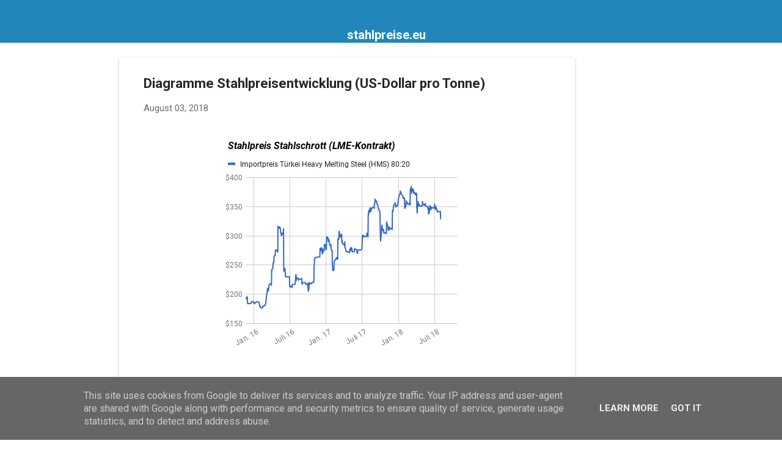

--- FILE ---
content_type: text/html; charset=utf-8
request_url: https://www.google.com/recaptcha/api2/aframe
body_size: 265
content:
<!DOCTYPE HTML><html><head><meta http-equiv="content-type" content="text/html; charset=UTF-8"></head><body><script nonce="eWbylaiDxdm-qDwFJN_Jrw">/** Anti-fraud and anti-abuse applications only. See google.com/recaptcha */ try{var clients={'sodar':'https://pagead2.googlesyndication.com/pagead/sodar?'};window.addEventListener("message",function(a){try{if(a.source===window.parent){var b=JSON.parse(a.data);var c=clients[b['id']];if(c){var d=document.createElement('img');d.src=c+b['params']+'&rc='+(localStorage.getItem("rc::a")?sessionStorage.getItem("rc::b"):"");window.document.body.appendChild(d);sessionStorage.setItem("rc::e",parseInt(sessionStorage.getItem("rc::e")||0)+1);localStorage.setItem("rc::h",'1769940531980');}}}catch(b){}});window.parent.postMessage("_grecaptcha_ready", "*");}catch(b){}</script></body></html>